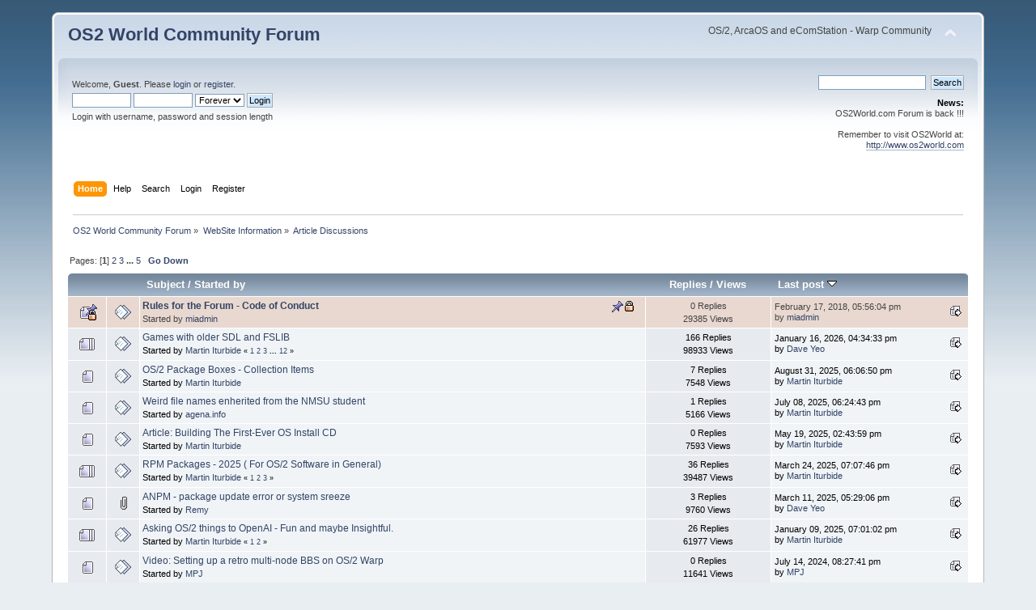

--- FILE ---
content_type: text/html; charset=UTF-8
request_url: https://www.os2world.com/forum/index.php/board,2.0.html?PHPSESSID=5unm19nrnek8sl7m4t3ia01ooh
body_size: 6252
content:
<!DOCTYPE html PUBLIC "-//W3C//DTD XHTML 1.0 Transitional//EN" "http://www.w3.org/TR/xhtml1/DTD/xhtml1-transitional.dtd">
<html xmlns="http://www.w3.org/1999/xhtml">
<head>
	<link rel="stylesheet" type="text/css" href="https://www.os2world.com/forum/Themes/default/css/index.css?fin20" />
	<link rel="stylesheet" type="text/css" href="https://www.os2world.com/forum/Themes/default/css/webkit.css" />
	<script type="text/javascript" src="https://www.os2world.com/forum/Themes/default/scripts/script.js?fin20"></script>
	<script type="text/javascript" src="https://www.os2world.com/forum/Themes/default/scripts/theme.js?fin20"></script>
	<script type="text/javascript"><!-- // --><![CDATA[
		var smf_theme_url = "https://www.os2world.com/forum/Themes/default";
		var smf_default_theme_url = "https://www.os2world.com/forum/Themes/default";
		var smf_images_url = "https://www.os2world.com/forum/Themes/default/images";
		var smf_scripturl = "https://www.os2world.com/forum/index.php?PHPSESSID=5unm19nrnek8sl7m4t3ia01ooh&amp;";
		var smf_iso_case_folding = false;
		var smf_charset = "UTF-8";
		var ajax_notification_text = "Loading...";
		var ajax_notification_cancel_text = "Cancel";
	// ]]></script>
	<meta http-equiv="Content-Type" content="text/html; charset=UTF-8" />
	<meta name="description" content="Article Discussions" />
	<title>Article Discussions</title>
	<link rel="canonical" href="https://www.os2world.com/forum/index.php?board=2.0" />
	<link rel="help" href="https://www.os2world.com/forum/index.php?PHPSESSID=5unm19nrnek8sl7m4t3ia01ooh&amp;action=help" />
	<link rel="search" href="https://www.os2world.com/forum/index.php?PHPSESSID=5unm19nrnek8sl7m4t3ia01ooh&amp;action=search" />
	<link rel="contents" href="https://www.os2world.com/forum/index.php?PHPSESSID=5unm19nrnek8sl7m4t3ia01ooh&amp;" />
	<link rel="alternate" type="application/rss+xml" title="OS2 World Community Forum - RSS" href="https://www.os2world.com/forum/index.php?PHPSESSID=5unm19nrnek8sl7m4t3ia01ooh&amp;type=rss;action=.xml" />
	<link rel="index" href="https://www.os2world.com/forum/index.php/board,2.0.html?PHPSESSID=5unm19nrnek8sl7m4t3ia01ooh" />
</head>
<body>
<div id="wrapper" style="width: 90%">
	<div id="header"><div class="frame">
		<div id="top_section">
			<h1 class="forumtitle">
				<a href="https://www.os2world.com/forum/index.php?PHPSESSID=5unm19nrnek8sl7m4t3ia01ooh&amp;">OS2 World Community Forum</a>
			</h1>
			<img id="upshrink" src="https://www.os2world.com/forum/Themes/default/images/upshrink.png" alt="*" title="Shrink or expand the header." style="display: none;" />
			<div id="siteslogan" class="floatright">OS/2, ArcaOS and eComStation - Warp Community</div>
		</div>
		<div id="upper_section" class="middletext">
			<div class="user">
				<script type="text/javascript" src="https://www.os2world.com/forum/Themes/default/scripts/sha1.js"></script>
				<form id="guest_form" action="https://www.os2world.com/forum/index.php?PHPSESSID=5unm19nrnek8sl7m4t3ia01ooh&amp;action=login2" method="post" accept-charset="UTF-8"  onsubmit="hashLoginPassword(this, '049b6db675a55ef31e1a80cee28b02c3');">
					<div class="info">Welcome, <strong>Guest</strong>. Please <a href="https://www.os2world.com/forum/index.php?PHPSESSID=5unm19nrnek8sl7m4t3ia01ooh&amp;action=login">login</a> or <a href="https://www.os2world.com/forum/index.php?PHPSESSID=5unm19nrnek8sl7m4t3ia01ooh&amp;action=register">register</a>.</div>
					<input type="text" name="user" size="10" class="input_text" />
					<input type="password" name="passwrd" size="10" class="input_password" />
					<select name="cookielength">
						<option value="60">1 Hour</option>
						<option value="1440">1 Day</option>
						<option value="10080">1 Week</option>
						<option value="43200">1 Month</option>
						<option value="-1" selected="selected">Forever</option>
					</select>
					<input type="submit" value="Login" class="button_submit" /><br />
					<div class="info">Login with username, password and session length</div>
					<input type="hidden" name="hash_passwrd" value="" /><input type="hidden" name="b219874cb5c1" value="049b6db675a55ef31e1a80cee28b02c3" />
				</form>
			</div>
			<div class="news normaltext">
				<form id="search_form" action="https://www.os2world.com/forum/index.php?PHPSESSID=5unm19nrnek8sl7m4t3ia01ooh&amp;action=search2" method="post" accept-charset="UTF-8">
					<input type="text" name="search" value="" class="input_text" />&nbsp;
					<input type="submit" name="submit" value="Search" class="button_submit" />
					<input type="hidden" name="advanced" value="0" />
					<input type="hidden" name="brd[2]" value="2" /></form>
				<h2>News: </h2>
				<p>OS2World.com Forum is back !!!<br /><br />Remember to visit OS2World at:<br /><a href="http://www.os2world.com" class="bbc_link" target="_blank" rel="noopener noreferrer">http://www.os2world.com</a></p>
			</div>
		</div>
		<br class="clear" />
		<script type="text/javascript"><!-- // --><![CDATA[
			var oMainHeaderToggle = new smc_Toggle({
				bToggleEnabled: true,
				bCurrentlyCollapsed: false,
				aSwappableContainers: [
					'upper_section'
				],
				aSwapImages: [
					{
						sId: 'upshrink',
						srcExpanded: smf_images_url + '/upshrink.png',
						altExpanded: 'Shrink or expand the header.',
						srcCollapsed: smf_images_url + '/upshrink2.png',
						altCollapsed: 'Shrink or expand the header.'
					}
				],
				oThemeOptions: {
					bUseThemeSettings: false,
					sOptionName: 'collapse_header',
					sSessionVar: 'b219874cb5c1',
					sSessionId: '049b6db675a55ef31e1a80cee28b02c3'
				},
				oCookieOptions: {
					bUseCookie: true,
					sCookieName: 'upshrink'
				}
			});
		// ]]></script>
		<div id="main_menu">
			<ul class="dropmenu" id="menu_nav">
				<li id="button_home">
					<a class="active firstlevel" href="https://www.os2world.com/forum/index.php?PHPSESSID=5unm19nrnek8sl7m4t3ia01ooh&amp;">
						<span class="last firstlevel">Home</span>
					</a>
				</li>
				<li id="button_help">
					<a class="firstlevel" href="https://www.os2world.com/forum/index.php?PHPSESSID=5unm19nrnek8sl7m4t3ia01ooh&amp;action=help">
						<span class="firstlevel">Help</span>
					</a>
				</li>
				<li id="button_search">
					<a class="firstlevel" href="https://www.os2world.com/forum/index.php?PHPSESSID=5unm19nrnek8sl7m4t3ia01ooh&amp;action=search">
						<span class="firstlevel">Search</span>
					</a>
				</li>
				<li id="button_login">
					<a class="firstlevel" href="https://www.os2world.com/forum/index.php?PHPSESSID=5unm19nrnek8sl7m4t3ia01ooh&amp;action=login">
						<span class="firstlevel">Login</span>
					</a>
				</li>
				<li id="button_register">
					<a class="firstlevel" href="https://www.os2world.com/forum/index.php?PHPSESSID=5unm19nrnek8sl7m4t3ia01ooh&amp;action=register">
						<span class="last firstlevel">Register</span>
					</a>
				</li>
			</ul>
		</div>
		<br class="clear" />
	</div></div>
	<div id="content_section"><div class="frame">
		<div id="main_content_section">
	<div class="navigate_section">
		<ul>
			<li>
				<a href="https://www.os2world.com/forum/index.php?PHPSESSID=5unm19nrnek8sl7m4t3ia01ooh&amp;"><span>OS2 World Community Forum</span></a> &#187;
			</li>
			<li>
				<a href="https://www.os2world.com/forum/index.php?PHPSESSID=5unm19nrnek8sl7m4t3ia01ooh&amp;#c2"><span>WebSite Information</span></a> &#187;
			</li>
			<li class="last">
				<a href="https://www.os2world.com/forum/index.php/board,2.0.html?PHPSESSID=5unm19nrnek8sl7m4t3ia01ooh"><span>Article Discussions</span></a>
			</li>
		</ul>
	</div>
	<a id="top"></a>
	<div class="pagesection">
		<div class="pagelinks floatleft">Pages: [<strong>1</strong>] <a class="navPages" href="https://www.os2world.com/forum/index.php/board,2.20.html?PHPSESSID=5unm19nrnek8sl7m4t3ia01ooh">2</a> <a class="navPages" href="https://www.os2world.com/forum/index.php/board,2.40.html?PHPSESSID=5unm19nrnek8sl7m4t3ia01ooh">3</a> <span style="font-weight: bold;" onclick="expandPages(this, 'https://www.os2world.com/forum/index.php?board=2.%1$d', 60, 80, 20);" onmouseover="this.style.cursor='pointer';"> ... </span><a class="navPages" href="https://www.os2world.com/forum/index.php/board,2.80.html?PHPSESSID=5unm19nrnek8sl7m4t3ia01ooh">5</a>  &nbsp;&nbsp;<a href="#bot"><strong>Go Down</strong></a></div>
		
	</div>
	<div class="tborder topic_table" id="messageindex">
		<table class="table_grid" cellspacing="0">
			<thead>
				<tr class="catbg">
					<th scope="col" class="first_th" width="8%" colspan="2">&nbsp;</th>
					<th scope="col" class="lefttext"><a href="https://www.os2world.com/forum/index.php/board,2.0/sort,subject.html?PHPSESSID=5unm19nrnek8sl7m4t3ia01ooh">Subject</a> / <a href="https://www.os2world.com/forum/index.php/board,2.0/sort,starter.html?PHPSESSID=5unm19nrnek8sl7m4t3ia01ooh">Started by</a></th>
					<th scope="col" width="14%"><a href="https://www.os2world.com/forum/index.php/board,2.0/sort,replies.html?PHPSESSID=5unm19nrnek8sl7m4t3ia01ooh">Replies</a> / <a href="https://www.os2world.com/forum/index.php/board,2.0/sort,views.html?PHPSESSID=5unm19nrnek8sl7m4t3ia01ooh">Views</a></th>
					<th scope="col" class="lefttext last_th" width="22%"><a href="https://www.os2world.com/forum/index.php/board,2.0/sort,last_post.html?PHPSESSID=5unm19nrnek8sl7m4t3ia01ooh">Last post <img src="https://www.os2world.com/forum/Themes/default/images/sort_down.gif" alt="" /></a></th>
				</tr>
			</thead>
			<tbody>
				<tr>
					<td class="icon1 stickybg locked_sticky">
						<img src="https://www.os2world.com/forum/Themes/default/images/topic/normal_post_locked_sticky.gif" alt="" />
					</td>
					<td class="icon2 stickybg locked_sticky">
						<img src="https://www.os2world.com/forum/Themes/default/images/post/xx.gif" alt="" />
					</td>
					<td class="subject stickybg locked_sticky2">
						<div >
							<strong><span id="msg_16159"><a href="https://www.os2world.com/forum/index.php/topic,1659.0.html?PHPSESSID=5unm19nrnek8sl7m4t3ia01ooh">Rules for the Forum - Code of Conduct</a></span></strong>
							<p>Started by <a href="https://www.os2world.com/forum/index.php?PHPSESSID=5unm19nrnek8sl7m4t3ia01ooh&amp;action=profile;u=2" title="View the profile of miadmin">miadmin</a>
								<small id="pages16159"></small>
							</p>
						</div>
					</td>
					<td class="stats stickybg locked_sticky">
						0 Replies
						<br />
						29385 Views
					</td>
					<td class="lastpost stickybg locked_sticky2">
						<a href="https://www.os2world.com/forum/index.php/topic,1659.0.html?PHPSESSID=5unm19nrnek8sl7m4t3ia01ooh#msg16159"><img src="https://www.os2world.com/forum/Themes/default/images/icons/last_post.gif" alt="Last post" title="Last post" /></a>
						February 17, 2018, 05:56:04 pm<br />
						by <a href="https://www.os2world.com/forum/index.php?PHPSESSID=5unm19nrnek8sl7m4t3ia01ooh&amp;action=profile;u=2">miadmin</a>
					</td>
				</tr>
				<tr>
					<td class="icon1 windowbg">
						<img src="https://www.os2world.com/forum/Themes/default/images/topic/veryhot_post.gif" alt="" />
					</td>
					<td class="icon2 windowbg">
						<img src="https://www.os2world.com/forum/Themes/default/images/post/xx.gif" alt="" />
					</td>
					<td class="subject windowbg2">
						<div >
							<span id="msg_48556"><a href="https://www.os2world.com/forum/index.php/topic,3929.0.html?PHPSESSID=5unm19nrnek8sl7m4t3ia01ooh">Games with older SDL and FSLIB</a></span>
							<p>Started by <a href="https://www.os2world.com/forum/index.php?PHPSESSID=5unm19nrnek8sl7m4t3ia01ooh&amp;action=profile;u=5" title="View the profile of Martin Iturbide">Martin Iturbide</a>
								<small id="pages48556">&#171; <a class="navPages" href="https://www.os2world.com/forum/index.php/topic,3929.0.html?PHPSESSID=5unm19nrnek8sl7m4t3ia01ooh">1</a> <a class="navPages" href="https://www.os2world.com/forum/index.php/topic,3929.15.html?PHPSESSID=5unm19nrnek8sl7m4t3ia01ooh">2</a> <a class="navPages" href="https://www.os2world.com/forum/index.php/topic,3929.30.html?PHPSESSID=5unm19nrnek8sl7m4t3ia01ooh">3</a> <span style="font-weight: bold;" onclick="expandPages(this, 'https://www.os2world.com/forum/index.php?topic=3929.%1$d', 45, 165, 15);" onmouseover="this.style.cursor='pointer';"> ... </span><a class="navPages" href="https://www.os2world.com/forum/index.php/topic,3929.165.html?PHPSESSID=5unm19nrnek8sl7m4t3ia01ooh">12</a>  &#187;</small>
							</p>
						</div>
					</td>
					<td class="stats windowbg">
						166 Replies
						<br />
						98933 Views
					</td>
					<td class="lastpost windowbg2">
						<a href="https://www.os2world.com/forum/index.php/topic,3929.165.html?PHPSESSID=5unm19nrnek8sl7m4t3ia01ooh#msg49857"><img src="https://www.os2world.com/forum/Themes/default/images/icons/last_post.gif" alt="Last post" title="Last post" /></a>
						January 16, 2026, 04:34:33 pm<br />
						by <a href="https://www.os2world.com/forum/index.php?PHPSESSID=5unm19nrnek8sl7m4t3ia01ooh&amp;action=profile;u=40">Dave Yeo</a>
					</td>
				</tr>
				<tr>
					<td class="icon1 windowbg">
						<img src="https://www.os2world.com/forum/Themes/default/images/topic/normal_post.gif" alt="" />
					</td>
					<td class="icon2 windowbg">
						<img src="https://www.os2world.com/forum/Themes/default/images/post/xx.gif" alt="" />
					</td>
					<td class="subject windowbg2">
						<div >
							<span id="msg_49142"><a href="https://www.os2world.com/forum/index.php/topic,3971.0.html?PHPSESSID=5unm19nrnek8sl7m4t3ia01ooh">OS/2 Package Boxes - Collection Items</a></span>
							<p>Started by <a href="https://www.os2world.com/forum/index.php?PHPSESSID=5unm19nrnek8sl7m4t3ia01ooh&amp;action=profile;u=5" title="View the profile of Martin Iturbide">Martin Iturbide</a>
								<small id="pages49142"></small>
							</p>
						</div>
					</td>
					<td class="stats windowbg">
						7 Replies
						<br />
						7548 Views
					</td>
					<td class="lastpost windowbg2">
						<a href="https://www.os2world.com/forum/index.php/topic,3971.0.html?PHPSESSID=5unm19nrnek8sl7m4t3ia01ooh#msg49158"><img src="https://www.os2world.com/forum/Themes/default/images/icons/last_post.gif" alt="Last post" title="Last post" /></a>
						August 31, 2025, 06:06:50 pm<br />
						by <a href="https://www.os2world.com/forum/index.php?PHPSESSID=5unm19nrnek8sl7m4t3ia01ooh&amp;action=profile;u=5">Martin Iturbide</a>
					</td>
				</tr>
				<tr>
					<td class="icon1 windowbg">
						<img src="https://www.os2world.com/forum/Themes/default/images/topic/normal_post.gif" alt="" />
					</td>
					<td class="icon2 windowbg">
						<img src="https://www.os2world.com/forum/Themes/default/images/post/xx.gif" alt="" />
					</td>
					<td class="subject windowbg2">
						<div >
							<span id="msg_48648"><a href="https://www.os2world.com/forum/index.php/topic,3934.0.html?PHPSESSID=5unm19nrnek8sl7m4t3ia01ooh">Weird file names enherited from the NMSU student</a></span>
							<p>Started by <a href="https://www.os2world.com/forum/index.php?PHPSESSID=5unm19nrnek8sl7m4t3ia01ooh&amp;action=profile;u=4948" title="View the profile of agena.info">agena.info</a>
								<small id="pages48648"></small>
							</p>
						</div>
					</td>
					<td class="stats windowbg">
						1 Replies
						<br />
						5166 Views
					</td>
					<td class="lastpost windowbg2">
						<a href="https://www.os2world.com/forum/index.php/topic,3934.0.html?PHPSESSID=5unm19nrnek8sl7m4t3ia01ooh#msg48652"><img src="https://www.os2world.com/forum/Themes/default/images/icons/last_post.gif" alt="Last post" title="Last post" /></a>
						July 08, 2025, 06:24:43 pm<br />
						by <a href="https://www.os2world.com/forum/index.php?PHPSESSID=5unm19nrnek8sl7m4t3ia01ooh&amp;action=profile;u=5">Martin Iturbide</a>
					</td>
				</tr>
				<tr>
					<td class="icon1 windowbg">
						<img src="https://www.os2world.com/forum/Themes/default/images/topic/normal_post.gif" alt="" />
					</td>
					<td class="icon2 windowbg">
						<img src="https://www.os2world.com/forum/Themes/default/images/post/xx.gif" alt="" />
					</td>
					<td class="subject windowbg2">
						<div >
							<span id="msg_48294"><a href="https://www.os2world.com/forum/index.php/topic,3906.0.html?PHPSESSID=5unm19nrnek8sl7m4t3ia01ooh">Article: Building The First-Ever OS Install CD</a></span>
							<p>Started by <a href="https://www.os2world.com/forum/index.php?PHPSESSID=5unm19nrnek8sl7m4t3ia01ooh&amp;action=profile;u=5" title="View the profile of Martin Iturbide">Martin Iturbide</a>
								<small id="pages48294"></small>
							</p>
						</div>
					</td>
					<td class="stats windowbg">
						0 Replies
						<br />
						7593 Views
					</td>
					<td class="lastpost windowbg2">
						<a href="https://www.os2world.com/forum/index.php/topic,3906.0.html?PHPSESSID=5unm19nrnek8sl7m4t3ia01ooh#msg48294"><img src="https://www.os2world.com/forum/Themes/default/images/icons/last_post.gif" alt="Last post" title="Last post" /></a>
						May 19, 2025, 02:43:59 pm<br />
						by <a href="https://www.os2world.com/forum/index.php?PHPSESSID=5unm19nrnek8sl7m4t3ia01ooh&amp;action=profile;u=5">Martin Iturbide</a>
					</td>
				</tr>
				<tr>
					<td class="icon1 windowbg">
						<img src="https://www.os2world.com/forum/Themes/default/images/topic/veryhot_post.gif" alt="" />
					</td>
					<td class="icon2 windowbg">
						<img src="https://www.os2world.com/forum/Themes/default/images/post/xx.gif" alt="" />
					</td>
					<td class="subject windowbg2">
						<div >
							<span id="msg_47523"><a href="https://www.os2world.com/forum/index.php/topic,3860.0.html?PHPSESSID=5unm19nrnek8sl7m4t3ia01ooh">RPM Packages - 2025  ( For OS/2 Software in General)</a></span>
							<p>Started by <a href="https://www.os2world.com/forum/index.php?PHPSESSID=5unm19nrnek8sl7m4t3ia01ooh&amp;action=profile;u=5" title="View the profile of Martin Iturbide">Martin Iturbide</a>
								<small id="pages47523">&#171; <a class="navPages" href="https://www.os2world.com/forum/index.php/topic,3860.0.html?PHPSESSID=5unm19nrnek8sl7m4t3ia01ooh">1</a> <a class="navPages" href="https://www.os2world.com/forum/index.php/topic,3860.15.html?PHPSESSID=5unm19nrnek8sl7m4t3ia01ooh">2</a> <a class="navPages" href="https://www.os2world.com/forum/index.php/topic,3860.30.html?PHPSESSID=5unm19nrnek8sl7m4t3ia01ooh">3</a>  &#187;</small>
							</p>
						</div>
					</td>
					<td class="stats windowbg">
						36 Replies
						<br />
						39487 Views
					</td>
					<td class="lastpost windowbg2">
						<a href="https://www.os2world.com/forum/index.php/topic,3860.30.html?PHPSESSID=5unm19nrnek8sl7m4t3ia01ooh#msg47682"><img src="https://www.os2world.com/forum/Themes/default/images/icons/last_post.gif" alt="Last post" title="Last post" /></a>
						March 24, 2025, 07:07:46 pm<br />
						by <a href="https://www.os2world.com/forum/index.php?PHPSESSID=5unm19nrnek8sl7m4t3ia01ooh&amp;action=profile;u=5">Martin Iturbide</a>
					</td>
				</tr>
				<tr>
					<td class="icon1 windowbg">
						<img src="https://www.os2world.com/forum/Themes/default/images/topic/normal_post.gif" alt="" />
					</td>
					<td class="icon2 windowbg">
						<img src="https://www.os2world.com/forum/Themes/default/images/post/clip.gif" alt="" />
					</td>
					<td class="subject windowbg2">
						<div >
							<span id="msg_47528"><a href="https://www.os2world.com/forum/index.php/topic,3861.0.html?PHPSESSID=5unm19nrnek8sl7m4t3ia01ooh">ANPM - package update error or system sreeze</a></span>
							<p>Started by <a href="https://www.os2world.com/forum/index.php?PHPSESSID=5unm19nrnek8sl7m4t3ia01ooh&amp;action=profile;u=182" title="View the profile of Remy">Remy</a>
								<small id="pages47528"></small>
							</p>
						</div>
					</td>
					<td class="stats windowbg">
						3 Replies
						<br />
						9760 Views
					</td>
					<td class="lastpost windowbg2">
						<a href="https://www.os2world.com/forum/index.php/topic,3861.0.html?PHPSESSID=5unm19nrnek8sl7m4t3ia01ooh#msg47537"><img src="https://www.os2world.com/forum/Themes/default/images/icons/last_post.gif" alt="Last post" title="Last post" /></a>
						March 11, 2025, 05:29:06 pm<br />
						by <a href="https://www.os2world.com/forum/index.php?PHPSESSID=5unm19nrnek8sl7m4t3ia01ooh&amp;action=profile;u=40">Dave Yeo</a>
					</td>
				</tr>
				<tr>
					<td class="icon1 windowbg">
						<img src="https://www.os2world.com/forum/Themes/default/images/topic/veryhot_post.gif" alt="" />
					</td>
					<td class="icon2 windowbg">
						<img src="https://www.os2world.com/forum/Themes/default/images/post/xx.gif" alt="" />
					</td>
					<td class="subject windowbg2">
						<div >
							<span id="msg_37402"><a href="https://www.os2world.com/forum/index.php/topic,3224.0.html?PHPSESSID=5unm19nrnek8sl7m4t3ia01ooh">Asking OS/2 things to OpenAI - Fun and maybe Insightful.</a></span>
							<p>Started by <a href="https://www.os2world.com/forum/index.php?PHPSESSID=5unm19nrnek8sl7m4t3ia01ooh&amp;action=profile;u=5" title="View the profile of Martin Iturbide">Martin Iturbide</a>
								<small id="pages37402">&#171; <a class="navPages" href="https://www.os2world.com/forum/index.php/topic,3224.0.html?PHPSESSID=5unm19nrnek8sl7m4t3ia01ooh">1</a> <a class="navPages" href="https://www.os2world.com/forum/index.php/topic,3224.15.html?PHPSESSID=5unm19nrnek8sl7m4t3ia01ooh">2</a>  &#187;</small>
							</p>
						</div>
					</td>
					<td class="stats windowbg">
						26 Replies
						<br />
						61977 Views
					</td>
					<td class="lastpost windowbg2">
						<a href="https://www.os2world.com/forum/index.php/topic,3224.15.html?PHPSESSID=5unm19nrnek8sl7m4t3ia01ooh#msg46749"><img src="https://www.os2world.com/forum/Themes/default/images/icons/last_post.gif" alt="Last post" title="Last post" /></a>
						January 09, 2025, 07:01:02 pm<br />
						by <a href="https://www.os2world.com/forum/index.php?PHPSESSID=5unm19nrnek8sl7m4t3ia01ooh&amp;action=profile;u=5">Martin Iturbide</a>
					</td>
				</tr>
				<tr>
					<td class="icon1 windowbg">
						<img src="https://www.os2world.com/forum/Themes/default/images/topic/normal_post.gif" alt="" />
					</td>
					<td class="icon2 windowbg">
						<img src="https://www.os2world.com/forum/Themes/default/images/post/xx.gif" alt="" />
					</td>
					<td class="subject windowbg2">
						<div >
							<span id="msg_44784"><a href="https://www.os2world.com/forum/index.php/topic,3678.0.html?PHPSESSID=5unm19nrnek8sl7m4t3ia01ooh">Video: Setting up a retro multi-node BBS on OS/2 Warp</a></span>
							<p>Started by <a href="https://www.os2world.com/forum/index.php?PHPSESSID=5unm19nrnek8sl7m4t3ia01ooh&amp;action=profile;u=2517" title="View the profile of MPJ">MPJ</a>
								<small id="pages44784"></small>
							</p>
						</div>
					</td>
					<td class="stats windowbg">
						0 Replies
						<br />
						11641 Views
					</td>
					<td class="lastpost windowbg2">
						<a href="https://www.os2world.com/forum/index.php/topic,3678.0.html?PHPSESSID=5unm19nrnek8sl7m4t3ia01ooh#msg44784"><img src="https://www.os2world.com/forum/Themes/default/images/icons/last_post.gif" alt="Last post" title="Last post" /></a>
						July 14, 2024, 08:27:41 pm<br />
						by <a href="https://www.os2world.com/forum/index.php?PHPSESSID=5unm19nrnek8sl7m4t3ia01ooh&amp;action=profile;u=2517">MPJ</a>
					</td>
				</tr>
				<tr>
					<td class="icon1 windowbg">
						<img src="https://www.os2world.com/forum/Themes/default/images/topic/normal_post.gif" alt="" />
					</td>
					<td class="icon2 windowbg">
						<img src="https://www.os2world.com/forum/Themes/default/images/post/xx.gif" alt="" />
					</td>
					<td class="subject windowbg2">
						<div >
							<span id="msg_42977"><a href="https://www.os2world.com/forum/index.php/topic,3546.0.html?PHPSESSID=5unm19nrnek8sl7m4t3ia01ooh">Too many cases of &quot;OS/2 is dead, dying, etc&quot;</a></span>
							<p>Started by <a href="https://www.os2world.com/forum/index.php?PHPSESSID=5unm19nrnek8sl7m4t3ia01ooh&amp;action=profile;u=2868" title="View the profile of JTA">JTA</a>
								<small id="pages42977"></small>
							</p>
						</div>
					</td>
					<td class="stats windowbg">
						7 Replies
						<br />
						23814 Views
					</td>
					<td class="lastpost windowbg2">
						<a href="https://www.os2world.com/forum/index.php/topic,3546.0.html?PHPSESSID=5unm19nrnek8sl7m4t3ia01ooh#msg43807"><img src="https://www.os2world.com/forum/Themes/default/images/icons/last_post.gif" alt="Last post" title="Last post" /></a>
						March 19, 2024, 03:26:09 pm<br />
						by <a href="https://www.os2world.com/forum/index.php?PHPSESSID=5unm19nrnek8sl7m4t3ia01ooh&amp;action=profile;u=89">Eugene Tucker</a>
					</td>
				</tr>
				<tr>
					<td class="icon1 windowbg">
						<img src="https://www.os2world.com/forum/Themes/default/images/topic/normal_post.gif" alt="" />
					</td>
					<td class="icon2 windowbg">
						<img src="https://www.os2world.com/forum/Themes/default/images/post/xx.gif" alt="" />
					</td>
					<td class="subject windowbg2">
						<div >
							<span id="msg_40468"><a href="https://www.os2world.com/forum/index.php/topic,3387.0.html?PHPSESSID=5unm19nrnek8sl7m4t3ia01ooh">A History of OS/2</a></span>
							<p>Started by <a href="https://www.os2world.com/forum/index.php?PHPSESSID=5unm19nrnek8sl7m4t3ia01ooh&amp;action=profile;u=288" title="View the profile of Gordon in Toronto">Gordon in Toronto</a>
								<small id="pages40468"></small>
							</p>
						</div>
					</td>
					<td class="stats windowbg">
						0 Replies
						<br />
						13521 Views
					</td>
					<td class="lastpost windowbg2">
						<a href="https://www.os2world.com/forum/index.php/topic,3387.0.html?PHPSESSID=5unm19nrnek8sl7m4t3ia01ooh#msg40468"><img src="https://www.os2world.com/forum/Themes/default/images/icons/last_post.gif" alt="Last post" title="Last post" /></a>
						July 13, 2023, 06:28:06 pm<br />
						by <a href="https://www.os2world.com/forum/index.php?PHPSESSID=5unm19nrnek8sl7m4t3ia01ooh&amp;action=profile;u=288">Gordon in Toronto</a>
					</td>
				</tr>
				<tr>
					<td class="icon1 windowbg">
						<img src="https://www.os2world.com/forum/Themes/default/images/topic/normal_post.gif" alt="" />
					</td>
					<td class="icon2 windowbg">
						<img src="https://www.os2world.com/forum/Themes/default/images/post/xx.gif" alt="" />
					</td>
					<td class="subject windowbg2">
						<div >
							<span id="msg_39623"><a href="https://www.os2world.com/forum/index.php/topic,3334.0.html?PHPSESSID=5unm19nrnek8sl7m4t3ia01ooh">OS/2 for Mach 20 - Final Collectors Item?</a></span>
							<p>Started by <a href="https://www.os2world.com/forum/index.php?PHPSESSID=5unm19nrnek8sl7m4t3ia01ooh&amp;action=profile;u=5" title="View the profile of Martin Iturbide">Martin Iturbide</a>
								<small id="pages39623"></small>
							</p>
						</div>
					</td>
					<td class="stats windowbg">
						3 Replies
						<br />
						15736 Views
					</td>
					<td class="lastpost windowbg2">
						<a href="https://www.os2world.com/forum/index.php/topic,3334.0.html?PHPSESSID=5unm19nrnek8sl7m4t3ia01ooh#msg39656"><img src="https://www.os2world.com/forum/Themes/default/images/icons/last_post.gif" alt="Last post" title="Last post" /></a>
						May 04, 2023, 10:23:48 pm<br />
						by <a href="https://www.os2world.com/forum/index.php?PHPSESSID=5unm19nrnek8sl7m4t3ia01ooh&amp;action=profile;u=5">Martin Iturbide</a>
					</td>
				</tr>
				<tr>
					<td class="icon1 windowbg">
						<img src="https://www.os2world.com/forum/Themes/default/images/topic/normal_post.gif" alt="" />
					</td>
					<td class="icon2 windowbg">
						<img src="https://www.os2world.com/forum/Themes/default/images/post/xx.gif" alt="" />
					</td>
					<td class="subject windowbg2">
						<div >
							<span id="msg_38332"><a href="https://www.os2world.com/forum/index.php/topic,3269.0.html?PHPSESSID=5unm19nrnek8sl7m4t3ia01ooh">List of Supported Laptop Computers - ArcaOS</a></span>
							<p>Started by <a href="https://www.os2world.com/forum/index.php?PHPSESSID=5unm19nrnek8sl7m4t3ia01ooh&amp;action=profile;u=5" title="View the profile of Martin Iturbide">Martin Iturbide</a>
								<small id="pages38332"></small>
							</p>
						</div>
					</td>
					<td class="stats windowbg">
						2 Replies
						<br />
						15054 Views
					</td>
					<td class="lastpost windowbg2">
						<a href="https://www.os2world.com/forum/index.php/topic,3269.0.html?PHPSESSID=5unm19nrnek8sl7m4t3ia01ooh#msg38352"><img src="https://www.os2world.com/forum/Themes/default/images/icons/last_post.gif" alt="Last post" title="Last post" /></a>
						February 14, 2023, 01:22:08 pm<br />
						by <a href="https://www.os2world.com/forum/index.php?PHPSESSID=5unm19nrnek8sl7m4t3ia01ooh&amp;action=profile;u=5">Martin Iturbide</a>
					</td>
				</tr>
				<tr>
					<td class="icon1 windowbg">
						<img src="https://www.os2world.com/forum/Themes/default/images/topic/normal_post.gif" alt="" />
					</td>
					<td class="icon2 windowbg">
						<img src="https://www.os2world.com/forum/Themes/default/images/post/xx.gif" alt="" />
					</td>
					<td class="subject windowbg2">
						<div >
							<span id="msg_36915"><a href="https://www.os2world.com/forum/index.php/topic,3195.0.html?PHPSESSID=5unm19nrnek8sl7m4t3ia01ooh">IBM OS/2 Release History</a></span>
							<p>Started by <a href="https://www.os2world.com/forum/index.php?PHPSESSID=5unm19nrnek8sl7m4t3ia01ooh&amp;action=profile;u=5" title="View the profile of Martin Iturbide">Martin Iturbide</a>
								<small id="pages36915"></small>
							</p>
						</div>
					</td>
					<td class="stats windowbg">
						5 Replies
						<br />
						17766 Views
					</td>
					<td class="lastpost windowbg2">
						<a href="https://www.os2world.com/forum/index.php/topic,3195.0.html?PHPSESSID=5unm19nrnek8sl7m4t3ia01ooh#msg36961"><img src="https://www.os2world.com/forum/Themes/default/images/icons/last_post.gif" alt="Last post" title="Last post" /></a>
						December 06, 2022, 05:11:25 pm<br />
						by <a href="https://www.os2world.com/forum/index.php?PHPSESSID=5unm19nrnek8sl7m4t3ia01ooh&amp;action=profile;u=89">Eugene Tucker</a>
					</td>
				</tr>
				<tr>
					<td class="icon1 windowbg">
						<img src="https://www.os2world.com/forum/Themes/default/images/topic/normal_post.gif" alt="" />
					</td>
					<td class="icon2 windowbg">
						<img src="https://www.os2world.com/forum/Themes/default/images/post/xx.gif" alt="" />
					</td>
					<td class="subject windowbg2">
						<div >
							<span id="msg_34092"><a href="https://www.os2world.com/forum/index.php/topic,3024.0.html?PHPSESSID=5unm19nrnek8sl7m4t3ia01ooh">IBM Systems Journal Magazine and OS/2</a></span>
							<p>Started by <a href="https://www.os2world.com/forum/index.php?PHPSESSID=5unm19nrnek8sl7m4t3ia01ooh&amp;action=profile;u=5" title="View the profile of Martin Iturbide">Martin Iturbide</a>
								<small id="pages34092"></small>
							</p>
						</div>
					</td>
					<td class="stats windowbg">
						2 Replies
						<br />
						16017 Views
					</td>
					<td class="lastpost windowbg2">
						<a href="https://www.os2world.com/forum/index.php/topic,3024.0.html?PHPSESSID=5unm19nrnek8sl7m4t3ia01ooh#msg36580"><img src="https://www.os2world.com/forum/Themes/default/images/icons/last_post.gif" alt="Last post" title="Last post" /></a>
						November 11, 2022, 01:12:13 pm<br />
						by <a href="https://www.os2world.com/forum/index.php?PHPSESSID=5unm19nrnek8sl7m4t3ia01ooh&amp;action=profile;u=5">Martin Iturbide</a>
					</td>
				</tr>
				<tr>
					<td class="icon1 windowbg">
						<img src="https://www.os2world.com/forum/Themes/default/images/topic/normal_post.gif" alt="" />
					</td>
					<td class="icon2 windowbg">
						<img src="https://www.os2world.com/forum/Themes/default/images/post/xx.gif" alt="" />
					</td>
					<td class="subject windowbg2">
						<div >
							<span id="msg_36475"><a href="https://www.os2world.com/forum/index.php/topic,3177.0.html?PHPSESSID=5unm19nrnek8sl7m4t3ia01ooh">GNU Make 4.4 - Announcement and EMX</a></span>
							<p>Started by <a href="https://www.os2world.com/forum/index.php?PHPSESSID=5unm19nrnek8sl7m4t3ia01ooh&amp;action=profile;u=5" title="View the profile of Martin Iturbide">Martin Iturbide</a>
								<small id="pages36475"></small>
							</p>
						</div>
					</td>
					<td class="stats windowbg">
						2 Replies
						<br />
						12766 Views
					</td>
					<td class="lastpost windowbg2">
						<a href="https://www.os2world.com/forum/index.php/topic,3177.0.html?PHPSESSID=5unm19nrnek8sl7m4t3ia01ooh#msg36524"><img src="https://www.os2world.com/forum/Themes/default/images/icons/last_post.gif" alt="Last post" title="Last post" /></a>
						November 08, 2022, 02:01:23 am<br />
						by <a href="https://www.os2world.com/forum/index.php?PHPSESSID=5unm19nrnek8sl7m4t3ia01ooh&amp;action=profile;u=2244">SoundChaser</a>
					</td>
				</tr>
				<tr>
					<td class="icon1 windowbg">
						<img src="https://www.os2world.com/forum/Themes/default/images/topic/normal_post.gif" alt="" />
					</td>
					<td class="icon2 windowbg">
						<img src="https://www.os2world.com/forum/Themes/default/images/post/xx.gif" alt="" />
					</td>
					<td class="subject windowbg2">
						<div >
							<span id="msg_35800"><a href="https://www.os2world.com/forum/index.php/topic,3140.0.html?PHPSESSID=5unm19nrnek8sl7m4t3ia01ooh">THE HUNT FOR A RARE VERSION OF IBM’S OS/2</a></span>
							<p>Started by <a href="https://www.os2world.com/forum/index.php?PHPSESSID=5unm19nrnek8sl7m4t3ia01ooh&amp;action=profile;u=45" title="View the profile of Paul Smedley">Paul Smedley</a>
								<small id="pages35800"></small>
							</p>
						</div>
					</td>
					<td class="stats windowbg">
						3 Replies
						<br />
						15239 Views
					</td>
					<td class="lastpost windowbg2">
						<a href="https://www.os2world.com/forum/index.php/topic,3140.0.html?PHPSESSID=5unm19nrnek8sl7m4t3ia01ooh#msg35805"><img src="https://www.os2world.com/forum/Themes/default/images/icons/last_post.gif" alt="Last post" title="Last post" /></a>
						September 13, 2022, 05:15:40 pm<br />
						by <a href="https://www.os2world.com/forum/index.php?PHPSESSID=5unm19nrnek8sl7m4t3ia01ooh&amp;action=profile;u=5">Martin Iturbide</a>
					</td>
				</tr>
				<tr>
					<td class="icon1 windowbg">
						<img src="https://www.os2world.com/forum/Themes/default/images/topic/normal_post.gif" alt="" />
					</td>
					<td class="icon2 windowbg">
						<img src="https://www.os2world.com/forum/Themes/default/images/post/xx.gif" alt="" />
					</td>
					<td class="subject windowbg2">
						<div >
							<span id="msg_34886"><a href="https://www.os2world.com/forum/index.php/topic,3074.0.html?PHPSESSID=5unm19nrnek8sl7m4t3ia01ooh">Old Static Forum Updated</a></span>
							<p>Started by <a href="https://www.os2world.com/forum/index.php?PHPSESSID=5unm19nrnek8sl7m4t3ia01ooh&amp;action=profile;u=5" title="View the profile of Martin Iturbide">Martin Iturbide</a>
								<small id="pages34886"></small>
							</p>
						</div>
					</td>
					<td class="stats windowbg">
						0 Replies
						<br />
						12106 Views
					</td>
					<td class="lastpost windowbg2">
						<a href="https://www.os2world.com/forum/index.php/topic,3074.0.html?PHPSESSID=5unm19nrnek8sl7m4t3ia01ooh#msg34886"><img src="https://www.os2world.com/forum/Themes/default/images/icons/last_post.gif" alt="Last post" title="Last post" /></a>
						May 20, 2022, 04:19:33 am<br />
						by <a href="https://www.os2world.com/forum/index.php?PHPSESSID=5unm19nrnek8sl7m4t3ia01ooh&amp;action=profile;u=5">Martin Iturbide</a>
					</td>
				</tr>
				<tr>
					<td class="icon1 windowbg">
						<img src="https://www.os2world.com/forum/Themes/default/images/topic/normal_post.gif" alt="" />
					</td>
					<td class="icon2 windowbg">
						<img src="https://www.os2world.com/forum/Themes/default/images/post/xx.gif" alt="" />
					</td>
					<td class="subject windowbg2">
						<div >
							<span id="msg_31006"><a href="https://www.os2world.com/forum/index.php/topic,2789.0.html?PHPSESSID=5unm19nrnek8sl7m4t3ia01ooh">The Config.sys Documentation Project</a></span>
							<p>Started by <a href="https://www.os2world.com/forum/index.php?PHPSESSID=5unm19nrnek8sl7m4t3ia01ooh&amp;action=profile;u=5" title="View the profile of Martin Iturbide">Martin Iturbide</a>
								<small id="pages31006"></small>
							</p>
						</div>
					</td>
					<td class="stats windowbg">
						5 Replies
						<br />
						22288 Views
					</td>
					<td class="lastpost windowbg2">
						<a href="https://www.os2world.com/forum/index.php/topic,2789.0.html?PHPSESSID=5unm19nrnek8sl7m4t3ia01ooh#msg32541"><img src="https://www.os2world.com/forum/Themes/default/images/icons/last_post.gif" alt="Last post" title="Last post" /></a>
						October 10, 2021, 04:02:16 pm<br />
						by <a href="https://www.os2world.com/forum/index.php?PHPSESSID=5unm19nrnek8sl7m4t3ia01ooh&amp;action=profile;u=2171">Wendy Krieger</a>
					</td>
				</tr>
				<tr>
					<td class="icon1 windowbg">
						<img src="https://www.os2world.com/forum/Themes/default/images/topic/hot_post.gif" alt="" />
					</td>
					<td class="icon2 windowbg">
						<img src="https://www.os2world.com/forum/Themes/default/images/post/xx.gif" alt="" />
					</td>
					<td class="subject windowbg2">
						<div >
							<span id="msg_18085"><a href="https://www.os2world.com/forum/index.php/topic,1817.0.html?PHPSESSID=5unm19nrnek8sl7m4t3ia01ooh">Favorite OS/2 - ArcaOS - eCS Applications - 2018. </a></span>
							<p>Started by <a href="https://www.os2world.com/forum/index.php?PHPSESSID=5unm19nrnek8sl7m4t3ia01ooh&amp;action=profile;u=5" title="View the profile of Martin Iturbide">Martin Iturbide</a>
								<small id="pages18085">&#171; <a class="navPages" href="https://www.os2world.com/forum/index.php/topic,1817.0.html?PHPSESSID=5unm19nrnek8sl7m4t3ia01ooh">1</a> <a class="navPages" href="https://www.os2world.com/forum/index.php/topic,1817.15.html?PHPSESSID=5unm19nrnek8sl7m4t3ia01ooh">2</a>  &#187;</small>
							</p>
						</div>
					</td>
					<td class="stats windowbg">
						18 Replies
						<br />
						51432 Views
					</td>
					<td class="lastpost windowbg2">
						<a href="https://www.os2world.com/forum/index.php/topic,1817.15.html?PHPSESSID=5unm19nrnek8sl7m4t3ia01ooh#msg32539"><img src="https://www.os2world.com/forum/Themes/default/images/icons/last_post.gif" alt="Last post" title="Last post" /></a>
						October 10, 2021, 03:28:43 pm<br />
						by <a href="https://www.os2world.com/forum/index.php?PHPSESSID=5unm19nrnek8sl7m4t3ia01ooh&amp;action=profile;u=2171">Wendy Krieger</a>
					</td>
				</tr>
			</tbody>
		</table>
	</div>
	<a id="bot"></a>
	<div class="pagesection">
		
		<div class="pagelinks">Pages: [<strong>1</strong>] <a class="navPages" href="https://www.os2world.com/forum/index.php/board,2.20.html?PHPSESSID=5unm19nrnek8sl7m4t3ia01ooh">2</a> <a class="navPages" href="https://www.os2world.com/forum/index.php/board,2.40.html?PHPSESSID=5unm19nrnek8sl7m4t3ia01ooh">3</a> <span style="font-weight: bold;" onclick="expandPages(this, 'https://www.os2world.com/forum/index.php?board=2.%1$d', 60, 80, 20);" onmouseover="this.style.cursor='pointer';"> ... </span><a class="navPages" href="https://www.os2world.com/forum/index.php/board,2.80.html?PHPSESSID=5unm19nrnek8sl7m4t3ia01ooh">5</a>  &nbsp;&nbsp;<a href="#top"><strong>Go Up</strong></a></div>
	</div>
	<div class="navigate_section">
		<ul>
			<li>
				<a href="https://www.os2world.com/forum/index.php?PHPSESSID=5unm19nrnek8sl7m4t3ia01ooh&amp;"><span>OS2 World Community Forum</span></a> &#187;
			</li>
			<li>
				<a href="https://www.os2world.com/forum/index.php?PHPSESSID=5unm19nrnek8sl7m4t3ia01ooh&amp;#c2"><span>WebSite Information</span></a> &#187;
			</li>
			<li class="last">
				<a href="https://www.os2world.com/forum/index.php/board,2.0.html?PHPSESSID=5unm19nrnek8sl7m4t3ia01ooh"><span>Article Discussions</span></a>
			</li>
		</ul>
	</div>
	<div class="tborder" id="topic_icons">
		<div class="description">
			<p class="floatright" id="message_index_jump_to">&nbsp;</p>
			<p class="floatleft smalltext">
				<img src="https://www.os2world.com/forum/Themes/default/images/topic/normal_post.gif" alt="" align="middle" /> Normal Topic<br />
				<img src="https://www.os2world.com/forum/Themes/default/images/topic/hot_post.gif" alt="" align="middle" /> Hot Topic (More than 15 replies)<br />
				<img src="https://www.os2world.com/forum/Themes/default/images/topic/veryhot_post.gif" alt="" align="middle" /> Very Hot Topic (More than 25 replies)
			</p>
			<p class="smalltext">
				<img src="https://www.os2world.com/forum/Themes/default/images/icons/quick_lock.gif" alt="" align="middle" /> Locked Topic<br />
				<img src="https://www.os2world.com/forum/Themes/default/images/icons/quick_sticky.gif" alt="" align="middle" /> Sticky Topic<br />
				<img src="https://www.os2world.com/forum/Themes/default/images/topic/normal_poll.gif" alt="" align="middle" /> Poll
			</p>
			<script type="text/javascript"><!-- // --><![CDATA[
				if (typeof(window.XMLHttpRequest) != "undefined")
					aJumpTo[aJumpTo.length] = new JumpTo({
						sContainerId: "message_index_jump_to",
						sJumpToTemplate: "<label class=\"smalltext\" for=\"%select_id%\">Jump to:<" + "/label> %dropdown_list%",
						iCurBoardId: 2,
						iCurBoardChildLevel: 0,
						sCurBoardName: "Article Discussions",
						sBoardChildLevelIndicator: "==",
						sBoardPrefix: "=> ",
						sCatSeparator: "-----------------------------",
						sCatPrefix: "",
						sGoButtonLabel: "Go!"
					});
			// ]]></script>
			<br class="clear" />
		</div>
	</div>
<script type="text/javascript" src="https://www.os2world.com/forum/Themes/default/scripts/topic.js"></script>
<script type="text/javascript"><!-- // --><![CDATA[

	// Hide certain bits during topic edit.
	hide_prefixes.push("lockicon", "stickyicon", "pages", "newicon");

	// Use it to detect when we've stopped editing.
	document.onclick = modify_topic_click;

	var mouse_on_div;
	function modify_topic_click()
	{
		if (in_edit_mode == 1 && mouse_on_div == 0)
			modify_topic_save("049b6db675a55ef31e1a80cee28b02c3", "b219874cb5c1");
	}

	function modify_topic_keypress(oEvent)
	{
		if (typeof(oEvent.keyCode) != "undefined" && oEvent.keyCode == 13)
		{
			modify_topic_save("049b6db675a55ef31e1a80cee28b02c3", "b219874cb5c1");
			if (typeof(oEvent.preventDefault) == "undefined")
				oEvent.returnValue = false;
			else
				oEvent.preventDefault();
		}
	}

	// For templating, shown when an inline edit is made.
	function modify_topic_show_edit(subject)
	{
		// Just template the subject.
		setInnerHTML(cur_subject_div, '<input type="text" name="subject" value="' + subject + '" size="60" style="width: 95%;" maxlength="80" onkeypress="modify_topic_keypress(event)" class="input_text" /><input type="hidden" name="topic" value="' + cur_topic_id + '" /><input type="hidden" name="msg" value="' + cur_msg_id.substr(4) + '" />');
	}

	// And the reverse for hiding it.
	function modify_topic_hide_edit(subject)
	{
		// Re-template the subject!
		setInnerHTML(cur_subject_div, '<a href="https://www.os2world.com/forum/index.php/topic,' + cur_topic_id + '.0.html?PHPSESSID=5unm19nrnek8sl7m4t3ia01ooh">' + subject + '<' +'/a>');
	}

// ]]></script>
		</div>
	</div></div>
	<div id="footer_section"><div class="frame">
		<ul class="reset">
			<li class="copyright">
			<span class="smalltext" style="display: inline; visibility: visible; font-family: Verdana, Arial, sans-serif;"><a href="https://www.os2world.com/forum/index.php?PHPSESSID=5unm19nrnek8sl7m4t3ia01ooh&amp;action=credits" title="Simple Machines Forum" target="_blank" class="new_win">SMF 2.0.19</a> |
 <a href="https://www.simplemachines.org/about/smf/license.php" title="License" target="_blank" class="new_win">SMF &copy; 2021</a>, <a href="https://www.simplemachines.org" title="Simple Machines" target="_blank" class="new_win">Simple Machines</a>
			</span></li>
			<li><a id="button_xhtml" href="http://validator.w3.org/check?uri=referer" target="_blank" class="new_win" title="Valid XHTML 1.0!"><span>XHTML</span></a></li>
			<li><a id="button_rss" href="https://www.os2world.com/forum/index.php?PHPSESSID=5unm19nrnek8sl7m4t3ia01ooh&amp;action=.xml;type=rss" class="new_win"><span>RSS</span></a></li>
			<li class="last"><a id="button_wap2" href="https://www.os2world.com/forum/index.php?PHPSESSID=5unm19nrnek8sl7m4t3ia01ooh&amp;wap2" class="new_win"><span>WAP2</span></a></li>
		</ul>
	</div></div>
</div>
</body></html>